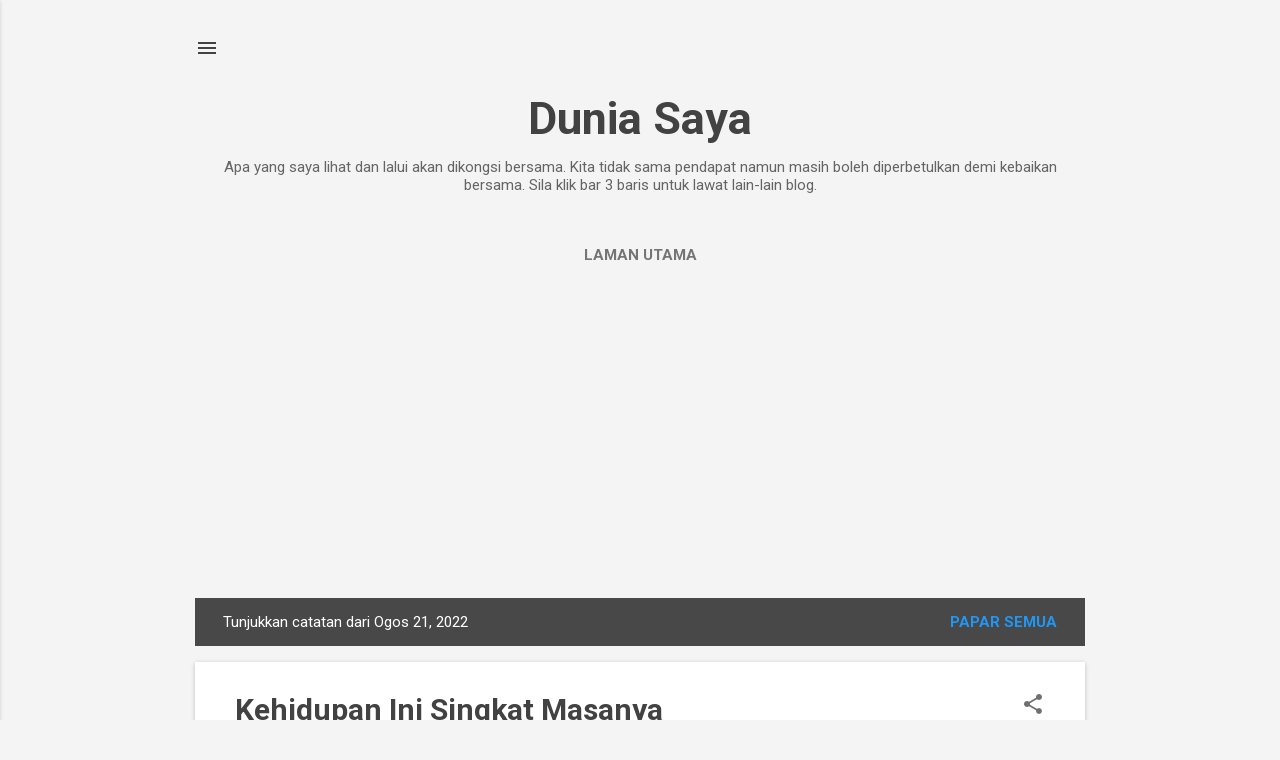

--- FILE ---
content_type: text/html; charset=UTF-8
request_url: https://duniaraai.blogspot.com/b/stats?style=BLACK_TRANSPARENT&timeRange=ALL_TIME&token=APq4FmCuaPy6MNxRQCqTNa0fBYYcIS4GSV7778px9HWsBOEsLUQNXx32L-Id2sx3tdak6O4DoLVH8I8__Z_-vWNKvvtVBddBLQ
body_size: -16
content:
{"total":218892,"sparklineOptions":{"backgroundColor":{"fillOpacity":0.1,"fill":"#000000"},"series":[{"areaOpacity":0.3,"color":"#202020"}]},"sparklineData":[[0,18],[1,7],[2,15],[3,20],[4,62],[5,100],[6,8],[7,12],[8,29],[9,10],[10,8],[11,27],[12,16],[13,8],[14,18],[15,9],[16,34],[17,24],[18,8],[19,4],[20,12],[21,6],[22,8],[23,17],[24,11],[25,12],[26,19],[27,11],[28,36],[29,4]],"nextTickMs":1200000}

--- FILE ---
content_type: text/html; charset=utf-8
request_url: https://www.google.com/recaptcha/api2/aframe
body_size: 268
content:
<!DOCTYPE HTML><html><head><meta http-equiv="content-type" content="text/html; charset=UTF-8"></head><body><script nonce="WgHR6f4MUUQPI-bjT42tgQ">/** Anti-fraud and anti-abuse applications only. See google.com/recaptcha */ try{var clients={'sodar':'https://pagead2.googlesyndication.com/pagead/sodar?'};window.addEventListener("message",function(a){try{if(a.source===window.parent){var b=JSON.parse(a.data);var c=clients[b['id']];if(c){var d=document.createElement('img');d.src=c+b['params']+'&rc='+(localStorage.getItem("rc::a")?sessionStorage.getItem("rc::b"):"");window.document.body.appendChild(d);sessionStorage.setItem("rc::e",parseInt(sessionStorage.getItem("rc::e")||0)+1);localStorage.setItem("rc::h",'1768704746346');}}}catch(b){}});window.parent.postMessage("_grecaptcha_ready", "*");}catch(b){}</script></body></html>